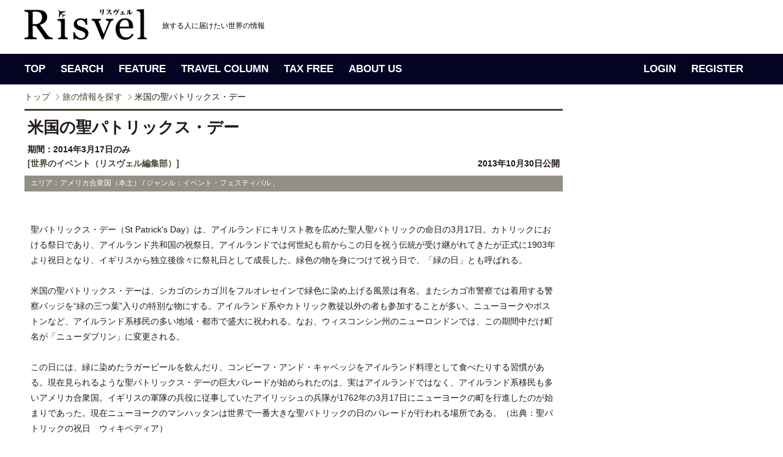

--- FILE ---
content_type: text/html; charset=UTF-8
request_url: https://www.risvel.com/news/1123
body_size: 22933
content:
<!DOCTYPE html PUBLIC "-//W3C//DTD XHTML 1.0 Transitional//EN" "http://www.w3.org/TR/xhtml1/DTD/xhtml1-transitional.dtd"><html xmlns="http://www.w3.org/1999/xhtml"><head>		<!-- Google Tag Manager -->	<script>(function(w,d,s,l,i){w[l]=w[l]||[];w[l].push({'gtm.start':	new Date().getTime(),event:'gtm.js'});var f=d.getElementsByTagName(s)[0],	j=d.createElement(s),dl=l!='dataLayer'?'&l='+l:'';j.async=true;j.src=	'https://www.googletagmanager.com/gtm.js?id='+i+dl;f.parentNode.insertBefore(j,f);	})(window,document,'script','dataLayer','GTM-PV5HDLK');</script>	<!-- End Google Tag Manager -->	<meta http-equiv="Content-Type" content="text/html; charset=utf-8" /><meta name="Description" content="聖パトリックス・デー（St Patrick&#039;s..." /><meta name="Keywords" content="海外旅行,イベント,ニュース,検索,Risvel,リスヴェル,リスベル,世界のイベント（リスヴェル編集部）,,,,,," /><title>米国の聖パトリックス・デー| Risvel</title><link rel="stylesheet" type="text/css" href="/css/import.css" /><link rel="stylesheet" type="text/css" href="/css/search.css?20360705" /><link rel="stylesheet" type="text/css" href="/css/colorbox.css" /><script type="text/javascript" src="/js/jquery-1.5.2.js"></script><script type="text/javascript" src="/js/base.js" charset="shift_jis"></script><script type="text/javascript" src="/js/jquery.colorbox.js"></script><script type="text/javascript">$(function(){	$("li a.group1").colorbox({rel:'group1', transition:"none", width:"75%", height:"75%"});	$(".iframe").colorbox({iframe:true, width:"80%", height:"80%"});});</script><meta property="og:title" content="米国の聖パトリックス・デー| Risvel" /><meta property="og:description" content="聖パトリックス・デー（St Patrick&#039;s..." /><meta property="og:image" content="http://www.risvel.com/pict/com_news/noimage_news.jpg" /><!-- User Heat Tag --><script type="text/javascript">(function(add, cla){window['UserHeatTag']=cla;window[cla]=window[cla]||function(){(window[cla].q=window[cla].q||[]).push(arguments)},window[cla].l=1*new Date();var ul=document.createElement('script');var tag = document.getElementsByTagName('script')[0];ul.async=1;ul.src=add;tag.parentNode.insertBefore(ul,tag);})('//uh.nakanohito.jp/uhj2/uh.js', '_uhtracker');_uhtracker({id:'uhSuQrOcKT'});</script><!-- End User Heat Tag --></head><body>	<!-- Google Tag Manager (noscript) -->	<noscript><iframe src="https://www.googletagmanager.com/ns.html?id=GTM-PV5HDLK"	height="0" width="0" style="display:none;visibility:hidden"></iframe></noscript>	<!-- End Google Tag Manager (noscript) --><!-- header --><link rel="shortcut icon" href="favicon.ico" />
<link rel="author" href="https://plus.google.com/u/0/115846219666094782527/posts" />
<div id="header">
	<div class="head-inner">
		<div id="logoArea">
			<h1><a href="http://www.risvel.com"><img src="/images/common/logo_risvel_pc.png" alt="Risvel" width="200px" /></a></h1>
			<p class="comment"><em>旅する人に届けたい世界の情報</em></p>
			<!--<div id="signupBox">
			<dl>
						<dt>こんにちは、ゲストさん<span><a href="https://www.risvel.com/member_login.php">（ログイン）</a></span></dt>
			<dd><a href="http://www.risvel.com/regist_index.php">新規無料会員登録</a></dd>
						</dl>
			</div>-->

		</div>
	</div>
</div>
<!-- header --><!-- gnav --><div id="gnav">
	<div class="gnavWrap">
		<ul class="navLeft">
			<li class="gnav01" title="トップページ"><a href="/">TOP</a></li>
			<li class="gnav02" title="旅の情報を探す"><a href="/search_news/">SEARCH</a></li>
			<li class="gnav03" title="旅の扉"><a href="/magazine.php">FEATURE</a></li>
			<li class="gnav04" title="旅のコラム"><a href="/travelcolumns.php">TRAVEL COLUMN</a></li>
			<li class="gnav05" title="タックスフリー"><a href="/taxfree">TAX FREE</a></li>
			<li class="gnav06" title="Risvelとは？"><a href="/aboutus.php">ABOUT US</a></li>
		</ul>

		<ul class="navLeft" style="float:right;">
				<li><a href="/member_login.php">LOGIN</a></li>
		<li><a href="/regist_index.php">REGISTER</a></li>
				</ul>

	<!-- /.gnavWrap --></div>
</div><!-- gnav --><div id="tickerBox"><div class="inner"><!-- breadcrumb --><div id="breadcrumb"><ul><li class="firstItem"><a href="/">トップ</a></li><li><em><a href="/search_news.php">旅の情報を探す</a></em></li><li><em>米国の聖パトリックス・デー</em></li></ul></div><!-- breadcrumb --></div></div><!-- content --><div id="contentWrap"><div id="contentArea"><!-- leftCol --><div id="leftCol"><div id="searchDetail"><div class="topArea topbdr"><div class="subTtl">米国の聖パトリックス・デー</div></div><div class="topArea"><dl><dt>期間：2014年3月17日のみ</dt><dd style="display:flex; justify-content: space-between;"><a href="/cl_front.php?clid=118">[世界のイベント（リスヴェル編集部）]</a><span>2013年10月30日公開</span></dd></dl></div><div class="secondArea"><p>エリア：アメリカ合衆国（本土）   / ジャンル：イベント・フェスティバル&nbsp;,&nbsp;</p><ul><li></li><li></li><li></li></ul></div><div class="mainArea">聖パトリックス・デー（St Patrick's Day）は、アイルランドにキリスト教を広めた聖人聖パトリックの命日の3月17日。カトリックにおける祭日であり、アイルランド共和国の祝祭日。アイルランドでは何世紀も前からこの日を祝う伝統が受け継がれてきたが正式に1903年より祝日となり、イギリスから独立後徐々に祭礼日として成長した。緑色の物を身につけて祝う日で、「緑の日」とも呼ばれる。<br />
<br />
米国の聖パトリックス・デーは、シカゴのシカゴ川をフルオレセインで緑色に染め上げる風景は有名。またシカゴ市警察では着用する警察バッジを“緑の三つ葉”入りの特別な物にする。アイルランド系やカトリック教徒以外の者も参加することが多い。ニューヨークやボストンなど、アイルランド系移民の多い地域・都市で盛大に祝われる。なお、ウィスコンシン州のニューロンドンでは、この期間中だけ町名が「ニューダブリン」に変更される。<br />
<br />
この日には、緑に染めたラガービールを飲んだり、コンビーフ・アンド・キャベッジをアイルランド料理として食べたりする習慣がある。現在見られるような聖パトリックス・デーの巨大パレードが始められたのは、実はアイルランドではなく、アイルランド系移民も多いアメリカ合衆国。イギリスの軍隊の兵役に従事していたアイリッシュの兵隊が1762年の3月17日にニューヨークの町を行進したのが始まりであった。現在ニューヨークのマンハッタンは世界で一番大きな聖パトリックの日のパレードが行われる場所である。（出典：聖パトリックの祝日　ウィキペディア）<br />
</div><div class="tweetArea"><div class="inner"><ul id="snsBottom"><li><a href="https://twitter.com/share" class="twitter-share-button" data-count="none" data-lang="ja">ツイート</a><script type="text/javascript" src="//platform.twitter.com/widgets.js"></script></li><li><iframe src="//www.facebook.com/plugins/like.php?href=https%3A%2F%2Fwww.risvel.com%2Fnews%2F1123&amp;send=false&amp;layout=button_count&amp;width=70&amp;show_faces=false&amp;action=like&amp;colorscheme=light&amp;font&amp;height=21&amp;appId=169744713089766" scrolling="no" frameborder="0" style="border:none; overflow:hidden; width:70px; height:21px;" allowTransparency="true"></iframe></li></ul></div></div><div class="accessArea"><p>【お問い合わせ】</p><ul><li>ディスカバー アメリカ</li><li class="dispSubwin">ホームページ：<a href="http://www.discoveramerica.jp" target="_blank">http://www.discoveramerica.jp</a><img src="/images/search/icn_subwin_brown.png" alt="" /></li></ul></div><div class="dispBtn"><p class="dispDetailBtn"><a href="/cl_front.php?clid=118">世界のイベント（リスヴェル編集部）のページへ</a></p></div>	<div class="content-area">		<div class="wrap column-2">			<section class="half">					<ul class="post-list">												<li style="">							<a href="/news/1368">							<div class="thumb"><img src="/includes/DispThumbnail/index.php?q_filename=/pict/com_news/news1_0136820131031122616.jpg&q_width=200&q_height=130"></div>							</a>							<div class="text">								<dl class="user">									<dd class="user-name">2026.01.09</dd>								</dl>								<a href="/news/1368"><h3 class="list-article-title" style="">バイロイト音楽祭</h3></a>							</div>						</li>												<li style="">							<a href="/news/1196">							<div class="thumb"><img src="/includes/DispThumbnail/index.php?q_filename=/pict/com_news/news1_011962015018164409.jpg&q_width=200&q_height=130"></div>							</a>							<div class="text">								<dl class="user">									<dd class="user-name">2026.01.02</dd>								</dl>								<a href="/news/1196"><h3 class="list-article-title" style="">サン・モリッツで至極のグルメ体験！</h3></a>							</div>						</li>											</ul>					<ul class="post-list">												<li>							<a href="/news/1030">							<div class="thumb"><img src="/includes/DispThumbnail/index.php?q_filename=/pict/com_news/news1_0103020190127102455.jpg&q_width=200&q_height=130"></div>							</a>							<div class="text">								<dl class="user">									<dd class="user-name">2026.01.02</dd>								</dl>								<a href="/news/1030"><h3 class="list-article-title" style="">タスマニア州のグルメを堪能！フェスティヴェール</h3></a>							</div>						</li>												<li>							<a href="/news/1168">							<div class="thumb"><img src="/includes/DispThumbnail/index.php?q_filename=/pict/com_news/news1_011682015029160448.jpg&q_width=200&q_height=130"></div>							</a>							<div class="text">								<dl class="user">									<dd class="user-name">2026.01.02</dd>								</dl>								<a href="/news/1168"><h3 class="list-article-title" style="">オンタリオ州オタワの「ウィンタールード」</h3></a>							</div>						</li>											</ul>					<ul class="post-list">												<li>							<a href="/news/1264">							<div class="thumb"><img src="/includes/DispThumbnail/index.php?q_filename=/pict/com_news/news1_012642023017145831.jpg&q_width=200&q_height=130"></div>							</a>							<div class="text">								<dl class="user">									<dd class="user-name">2026.01.02</dd>								</dl>								<a href="/news/1264"><h3 class="list-article-title" style="">アングレーム「国際漫画祭」</h3></a>							</div>						</li>												<li>							<a href="/news/1219">							<div class="thumb"><img src="/includes/DispThumbnail/index.php?q_filename=/pict/com_news/news1_0121920150412183145.jpg&q_width=200&q_height=130"></div>							</a>							<div class="text">								<dl class="user">									<dd class="user-name">2026.01.02</dd>								</dl>								<a href="/news/1219"><h3 class="list-article-title" style="">千年以上の歴史ある郷土民芸品の祭り「サントルソ市」</h3></a>							</div>						</li>											</ul>			</section>		</div>	</div><div class="topicsArea"><p>【このエリアの新着ニュース】</p><ul><li><a href="/news/7857">ロサンゼルスの教会を再生したブティックホテル「ホテル・ルシール」2026年開業へ　[リスヴェル編集部]</a></li><li><a href="/news/7855">米国バージニア州ハリソンバーグで広がるコーヒー文化「コーヒー・トレイル」の取り組み　[リスヴェル編集部]</a></li><li><a href="/news/7854">アメリカ横断の象徴ルート66が2026年に100周年　シカゴから祝祭の旅へ　[リスヴェル編集部]</a></li><li><a href="/news/7844">今年で137回！カリフォルニア州パサデナで開催される新年祝賀の伝統行事「ローズ・パレード」　[リスヴェル編集部]</a></li><li><a href="/news/7838">今年で137回！カリフォルニア州パサデナで開催される新年祝賀の伝統行事「ローズ・パレード」　[世界のイベント（リスヴェル編集部）]</a></li></ul></div><!-- /.topicsArea --><div class="dispBtn2"><p class="dispListBtn"><a href="/">TOPへ戻る</a></p></div></div><!-- searchDetail --></div><!-- leftCol --><!-- rightCol --><link href="/css/jquery.bxslider.css?20180704" rel="stylesheet" />
<script src="/js/jquery.bxslider.min.js"></script>
<script type="text/javascript">
$(function(){
	//$('.recomnewsBox .bxslider').bxSlider({
	$('#RecoNewsSlider').bxSlider({
		infiniteLoop: true,
		hideControlOnEnd: true,
		pager:false,
		controls:false,
		auto:true,
		speed:1000,
		pause:4000
	});
});
</script>
<div id="rightCol">
<div id="magazineBox">
<script async src="//pagead2.googlesyndication.com/pagead/js/adsbygoogle.js"></script>
<!-- PC_記事右カラム -->
<ins class="adsbygoogle"
     style="display:inline-block;width:300px;height:600px"
     data-ad-client="ca-pub-2496673264542873"
     data-ad-slot="5494855136"></ins>
<script>
(adsbygoogle = window.adsbygoogle || []).push({});
</script>
</div><!-- /magazineBox -->
<style>
.recomnewsBox{
	background:#050322;
    margin-bottom: 10px;
    padding: 0 10px 3px;
}
.recomnewsBox .dispImg{
	background:#050322;
	width:280px;
}
.recomnewsBox .comment {
	margin:10px 20px;
	background:#050322;
	color:#ffffff;
	width:240px;
	height:55px;
}

.recom {
	background:#050322 !important;
}

.recom a {
	text-decoration: none;
}

.recom p:hover{
	text-decoration: none;
	color:#ff6600 !important;
}

.recomnewsBox .bx-wrapper .bx-viewport {
	background: #050322;
}
</style>
<div class="recomnewsBox">
<h3><img src="/images/common/top/sttl_recom.gif" alt="Recommended News"></h3>
<div id="RecoNewsSlider">
<div class="recom">
<p class="dispImg"><a href="/news/7866"><img src="/includes/DispThumbnailColorg/index.php?q_filename=/pict/com_news/news1_0786620260119174305.jpg&q_width=280&q_height=187" width="280" height="187"></a></p>
<a href="/news/7866"><p class="comment">冬の京都・お東さん広場で「第9回 京都夜市」開催、温かな屋台と体験が集う夜市に</p></a>
<!-- /.recom --></div>
<div class="recom">
<p class="dispImg"><a href="/news/7823"><img src="/includes/DispThumbnailColorg/index.php?q_filename=/pict/com_news/news1_078232025125113913.jpg&q_width=280&q_height=187" width="280" height="187"></a></p>
<a href="/news/7823"><p class="comment">クアロア初！人気商品を詰めた「クアロア福袋」を期間限定で販売</p></a>
<!-- /.recom --></div>
<div class="recom">
<p class="dispImg"><a href="/news/7822"><img src="/includes/DispThumbnailColorg/index.php?q_filename=/pict/com_news/news1_078222025121163812.jpg&q_width=280&q_height=187" width="280" height="187"></a></p>
<a href="/news/7822"><p class="comment">ワイキキで味わう「地産ハチミツ」─ ハイアットが始めた養蜂プロジェクト</p></a>
<!-- /.recom --></div>
<div class="recom">
<p class="dispImg"><a href="/news/7861"><img src="/includes/DispThumbnailColorg/index.php?q_filename=/pict/com_news/news1_0786120260114131245.jpg&q_width=280&q_height=187" width="280" height="187"></a></p>
<a href="/news/7861"><p class="comment">ファミリーマート限定 『アンデイコ ハワイアンホースト マカダミアナッツ ホワイトチョコレートアイス』を...</p></a>
<!-- /.recom --></div>
<!-- /#RecoNewsSlider --></div>
<!-- /.recomnewsBox --></div>

<div class="mb10"><a href="https://www.facebook.com/Risvelcom" target="_blank"><img src="/images/common/top/bnr_fb.gif" alt="risvel facebook"></a></div>

<script async src="//pagead2.googlesyndication.com/pagead/js/adsbygoogle.js"></script>
<!-- PC_記事右カラム下 -->
<ins class="adsbygoogle"
     style="display:block"
     data-ad-client="ca-pub-2496673264542873"
     data-ad-slot="9273661505"
     data-ad-format="auto"></ins>
<script>
(adsbygoogle = window.adsbygoogle || []).push({});
</script>


</div><!-- rightCol --><div id="pagetop"><span><a href="#header">PAGETOP</a></span></div></div></div><!-- content --><!-- footer --><div id="footer">

	<div class="footerIn">

		<div class="footer_logo_area">
			<h5><img src="/images/common/logo_risvel_white.png" height="27" alt="Risvel"></h5>

			<ul class="official_sns">
				<li><a href="https://www.instagram.com/risvelcom/" target="_blank"><span class="icon-instagram"></span></a></li>
				<li><a href="https://twitter.com/Risvelcom" target="_blank"><span class="icon-twitter"></span></a></li>
				<li><a href="https://www.facebook.com/Risvelcom/" target="_blank"><span class="icon-facebook2" target="_blank"></span></a></li>
			</ul>
		
		</div>

		<div class="footer_link_area">
			<dl>
			<dt>TOP</dt>
			<dd><a href="/search_news/">新着ニュース</a></dd>
			<dd><a href="/travelcolumns.php">トラベルコラム</a></dd>
			<dd><a href="/cl_front.php?clid=118">世界のイベント</a></dd>
			<dd><a href="/creditcard">クレジットカード活用法</a></dd>
			<dd><a href="/taxfree.php">付加価値税払戻し手続き</a></dd>
			</dl>

			<dl>
			<dt>FEATURE</dt>
			<dd><a href="/mag/15">ドバイ</a></dd>
			<dd><a href="/mag/11">ハワイ</a></dd>
			<dd><a href="/mag/12">シンガポール</a></dd>
			<dd><a href="/mag/14">カナダ</a></dd>
			<dd><a href="/mag/10">パラオ</a></dd>
			<dd><a href="/mag/7">台北</a></dd>
			<dd><a href="/mag/5">グアム</a></dd>
			<dd><a href="/mag/16">シアトル</a></dd>
			</dl>
			 
			<dl>
			<dt>AREA</dt>
			<dd><a href="/search_news.php?q_area1=1&q_from=1">ヨーロッパ</a></dd>
			<dd><a href="/search_news.php?q_area1=2&q_from=1">アフリカ</a></dd>
			<dd><a href="/search_news.php?q_area1=3&q_from=1">中東</a></dd>
			<dd><a href="/search_news.php?q_area1=4&q_from=1">インド洋</a></dd>
			<dd><a href="/search_news.php?q_area1=5&q_from=1">アジア</a></dd>
			<dd><a href="/search_news.php?q_area1=6&q_from=1">オセアニア</a></dd>
			<dd><a href="/search_news.php?q_area1=7&q_from=1">ミクロネシア</a></dd>
			<dd><a href="/search_news.php?q_area1=8&q_from=1">ハワイ</a></dd>
			<dd><a href="/search_news.php?q_area1=9&q_from=1">南太平洋</a></dd>
			<dd><a href="/search_news.php?q_area1=10&q_from=1">アメリカ合衆国（本土）</a></dd>
			<dd><a href="/search_news.php?q_area1=11&q_from=1">カナダ・アラスカ</a></dd>
			<dd><a href="/search_news.php?q_area1=12&q_from=1">中米・カリブ海</a></dd>
			<dd><a href="/search_news.php?q_area1=13&q_from=1">南米</a></dd>
			</dl>

			<dl>
			<dt>CATEGORY</dt>
			<dd><a href="/search_news.php?genre=14&q_from=1">ネイチャー</a></dd>
			<dd><a href="/search_news.php?genre=6&q_from=1">グルメ</a></dd>
			<dd><a href="/search_news.php?genre=13&q_from=1">名所旧跡</a></dd>
			<dd><a href="/search_news.php?genre=4&q_from=1">ショッピング・お土産</a></dd>
			<dd><a href="/search_news.php?genre=10&q_from=1">ホテル</a></dd>
			<dd><a href="/search_news.php?genre=15&q_from=1">アート・カルチャー・歴史</a></dd>
			<dd><a href="/search_news.php?genre=8&q_from=1">アクティビティ・スポーツ</a></dd>
			<dd><a href="/search_news.php?genre=11&q_from=1">航空会社</a></dd>
			<dd><a href="/search_news.php?genre=12&q_from=1">クルーズ・鉄道</a></dd>
			<dd><a href="/search_news.php?genre=5&q_from=1">ファッション</a></dd>
			<dd><a href="/search_news.php?genre=16&q_from=1">スパ・ビューティ</a></dd>
			<dd><a href="/search_news.php?genre=3&q_from=1">キャンペーン・セール</a></dd>
			<dd><a href="/search_news.php?genre=23&q_from=1">ひとり旅</a></dd>
			<dd><a href="/search_news.php?genre=24&q_from=1">旅行準備</a></dd>
			</dl>

			<dl>
			<dt>TAX FREE</dt>
			<dd><a href="/taxfree/Italy/step1">イタリア</a></dd>
			<dd><a href="/taxfree/France/step1">フランス</a></dd>
			<dd><a href="/taxfree/UnitedKingdom/step1/">イギリス</a></dd>
			<dd><a href="/taxfree/Finland/step1/">フィンランド</a></dd>
			<dd><a href="/taxfree/Germany/step1/">ドイツ</a></dd>
			<dd><a href="/taxfree/Spain/step1/">スペイン</a></dd>
			<dd><a href="/taxfree/Switzerland/step1/">スイス</a></dd>
			<dd><a href="/taxfree/Australia/step1/">オーストラリア</a></dd>
			<dd><a href="/taxfree/Singapore/step1/">シンガポール</a></dd>
			<dd><a href="/taxfree/malaysia/step1/">マレーシア</a></dd>
			<dd><a href="/taxfree/Thailand/step1/">タイ</a></dd>
			<dd><a href="/taxfree/Korea/step1/">韓国</a></dd>
			<dd><a href="/taxfree/Taiwan/step1/">台湾</a></dd>
			<dd><a href="/taxfree/Japan/step1/">日本</a></dd>
			</dl>

		</div>
	</div>
</div>

<div class="footer_under">

	<div class="footerIn">
		<ul>
		<li><a href="http://www.risvel.com/aboutus.php">リスヴェルって？</a></li>
		<li><a href="http://www.risvel.com/privacy.php">プライバシーポリシー</a></li>
		<li><a href="http://www.risvel.com/corporate.php">会社概要</a></li>
		<li><a href="https://www.risvel.com/contact.php?mode=new">お問い合わせ</a></li>
		<li><a href="http://www.risvel.com/faq.php">よくあるご質問</a></li>
		<li><a href="http://www.risvel.com/release.php">情報掲載について</a></li>
		<li><a href="http://www.risvel.com/media.php">メディアの皆さまへ</a></li>
		<li><a href="http://forest.risvel.com/" target="_blank">海外旅行関連企業様へ</a></li>
		<li><a href="http://www.risvel.com/regist_index.php">新規会員登録</a></li>
		<li class="lastItem"><a href="http://www.risvel.com/terms.php">利用規約</a></li>
		</ul>


		<p>掲載のクチコミ情報・旅行記・写真など、許可されていないコンテンツの無断複写・転載・公衆送信等を禁じます。</p>
		<p id="copyright">Copyright &copy; 2018 Cinq Communication, Ltd. All Rights reserved.</p>
	</div>

</div>



<script type="text/javascript">
  var _gaq = _gaq || [];
  _gaq.push(['_setAccount', 'UA-29143915-1']);
  _gaq.push(['_setDomainName', '.risvel.com']);
  _gaq.push(['_trackPageview']);

  (function() {
    var ga = document.createElement('script'); ga.type = 'text/javascript'; ga.async = true;
    ga.src = ('https:' == document.location.protocol ? 'https://ssl' : 'http://www') + '.google-analytics.com/ga.js';
    var s = document.getElementsByTagName('script')[0]; s.parentNode.insertBefore(ga, s);
  })();
</script><!-- footer --></body></html>

--- FILE ---
content_type: text/html; charset=utf-8
request_url: https://www.google.com/recaptcha/api2/aframe
body_size: 267
content:
<!DOCTYPE HTML><html><head><meta http-equiv="content-type" content="text/html; charset=UTF-8"></head><body><script nonce="saZEluVmIAtLkWRB2XcfzA">/** Anti-fraud and anti-abuse applications only. See google.com/recaptcha */ try{var clients={'sodar':'https://pagead2.googlesyndication.com/pagead/sodar?'};window.addEventListener("message",function(a){try{if(a.source===window.parent){var b=JSON.parse(a.data);var c=clients[b['id']];if(c){var d=document.createElement('img');d.src=c+b['params']+'&rc='+(localStorage.getItem("rc::a")?sessionStorage.getItem("rc::b"):"");window.document.body.appendChild(d);sessionStorage.setItem("rc::e",parseInt(sessionStorage.getItem("rc::e")||0)+1);localStorage.setItem("rc::h",'1768957215414');}}}catch(b){}});window.parent.postMessage("_grecaptcha_ready", "*");}catch(b){}</script></body></html>

--- FILE ---
content_type: text/css
request_url: https://www.risvel.com/css/common.css
body_size: 11445
content:
@charset "utf-8";

/* 汎用スタイル
=======================================*/

/* font関連 */
.txt10,.txt10b{font-size:85%; line-height:1.2;}
.txt11,.txt11b{font-size:91%;}
.txt12,.txt12b{font-size:100%;}
.txt13,.txt13b{font-size:105%;}
.txt14,.txt14b{font-size:118%;}
.txt16,.txt16b{font-size:135%;}
.txt18,.txt18b{font-size:152%;}
.txt10b,.txt11b,.txt12b,.txt13b,.txt14b,.txt16b,.txt18b{font-weight:bold;}

.txtRed{color:#aa0000;}
.txtBlue{color:#0000ff;}
.txtGray{color:#999999;}

.br1em{margin-bottom:1em;}
.br2em{margin-bottom:2em;}

/* レイアウト関連 */
.textLeft{text-align:left;}
.textCenter{text-align:center;}
.textRight{text-align:right;}
.floatL{float:left;}
.floatR{float:right;}

.cmnSec{padding:10px;}
.listIndent li{
	padding-left:1em;
	text-indent:-1em;
}

.mt01{margin-top:1px;}
.mt02{margin-top:2px;}
.mt03{margin-top:3px;}
.mt04{margin-top:4px;}
.mt05{margin-top:5px;}
.mt06{margin-top:6px;}
.mt07{margin-top:7px;}
.mt08{margin-top:8px;}
.mt09{margin-top:9px;}
.mt10{margin-top:10px;}
.mt11{margin-top:11px;}
.mt12{margin-top:12px;}
.mt13{margin-top:13px;}
.mt14{margin-top:14px;}
.mt15{margin-top:15px;}
.mt16{margin-top:16px;}
.mt17{margin-top:17px;}
.mt18{margin-top:18px;}
.mt19{margin-top:19px;}
.mt20{margin-top:20px;}
.mt21{margin-top:21px;}
.mt22{margin-top:22px;}
.mt23{margin-top:23px;}
.mt24{margin-top:24px;}
.mt25{margin-top:25px;}
.mt26{margin-top:26px;}
.mt27{margin-top:27px;}
.mt28{margin-top:28px;}
.mt29{margin-top:29px;}
.mt30{margin-top:30px;}
.mt31{margin-top:31px;}
.mt32{margin-top:32px;}
.mt33{margin-top:33px;}
.mt34{margin-top:34px;}
.mt35{margin-top:35px;}
.mt36{margin-top:36px;}
.mt37{margin-top:37px;}
.mt38{margin-top:38px;}
.mt39{margin-top:39px;}
.mt40{margin-top:40px;}
.mt41{margin-top:41px;}
.mt42{margin-top:42px;}
.mt43{margin-top:43px;}
.mt44{margin-top:44px;}
.mt45{margin-top:45px;}
.mt46{margin-top:46px;}
.mt47{margin-top:47px;}
.mt48{margin-top:48px;}
.mt49{margin-top:49px;}
.mt50{margin-top:50px;}
.mr01{margin-right:1px;}
.mr02{margin-right:2px;}
.mr03{margin-right:3px;}
.mr04{margin-right:4px;}
.mr05{margin-right:5px;}
.mr06{margin-right:6px;}
.mr07{margin-right:7px;}
.mr08{margin-right:8px;}
.mr09{margin-right:9px;}
.mr10{margin-right:10px;}
.mr11{margin-right:11px;}
.mr12{margin-right:12px;}
.mr13{margin-right:13px;}
.mr14{margin-right:14px;}
.mr15{margin-right:15px;}
.mr16{margin-right:16px;}
.mr17{margin-right:17px;}
.mr18{margin-right:18px;}
.mr19{margin-right:19px;}
.mr20{margin-right:20px;}
.mr21{margin-right:21px;}
.mr22{margin-right:22px;}
.mr23{margin-right:23px;}
.mr24{margin-right:24px;}
.mr25{margin-right:25px;}
.mr26{margin-right:26px;}
.mr27{margin-right:27px;}
.mr28{margin-right:28px;}
.mr29{margin-right:29px;}
.mr30{margin-right:30px;}
.mr31{margin-right:31px;}
.mr32{margin-right:32px;}
.mr33{margin-right:33px;}
.mr34{margin-right:34px;}
.mr35{margin-right:35px;}
.mr36{margin-right:36px;}
.mr37{margin-right:37px;}
.mr38{margin-right:38px;}
.mr39{margin-right:39px;}
.mr40{margin-right:40px;}
.mr41{margin-right:41px;}
.mr42{margin-right:42px;}
.mr43{margin-right:43px;}
.mr44{margin-right:44px;}
.mr45{margin-right:45px;}
.mr46{margin-right:46px;}
.mr47{margin-right:47px;}
.mr48{margin-right:48px;}
.mr49{margin-right:49px;}
.mr50{margin-right:50px;}
.mb01{margin-bottom:1px;}
.mb02{margin-bottom:2px;}
.mb03{margin-bottom:3px;}
.mb04{margin-bottom:4px;}
.mb05{margin-bottom:5px;}
.mb06{margin-bottom:6px;}
.mb07{margin-bottom:7px;}
.mb08{margin-bottom:8px;}
.mb09{margin-bottom:9px;}
.mb10{margin-bottom:10px;}
.mb11{margin-bottom:11px;}
.mb12{margin-bottom:12px;}
.mb13{margin-bottom:13px;}
.mb14{margin-bottom:14px;}
.mb15{margin-bottom:15px;}
.mb16{margin-bottom:16px;}
.mb17{margin-bottom:17px;}
.mb18{margin-bottom:18px;}
.mb19{margin-bottom:19px;}
.mb20{margin-bottom:20px;}
.mb21{margin-bottom:21px;}
.mb22{margin-bottom:22px;}
.mb23{margin-bottom:23px;}
.mb24{margin-bottom:24px;}
.mb25{margin-bottom:25px;}
.mb26{margin-bottom:26px;}
.mb27{margin-bottom:27px;}
.mb28{margin-bottom:28px;}
.mb29{margin-bottom:29px;}
.mb30{margin-bottom:30px;}
.mb31{margin-bottom:31px;}
.mb32{margin-bottom:32px;}
.mb33{margin-bottom:33px;}
.mb34{margin-bottom:34px;}
.mb35{margin-bottom:35px;}
.mb36{margin-bottom:36px;}
.mb37{margin-bottom:37px;}
.mb38{margin-bottom:38px;}
.mb39{margin-bottom:39px;}
.mb40{margin-bottom:40px;}
.mb41{margin-bottom:41px;}
.mb42{margin-bottom:42px;}
.mb43{margin-bottom:43px;}
.mb44{margin-bottom:44px;}
.mb45{margin-bottom:45px;}
.mb46{margin-bottom:46px;}
.mb47{margin-bottom:47px;}
.mb48{margin-bottom:48px;}
.mb49{margin-bottom:49px;}
.mb50{margin-bottom:50px;}
.ml01{margin-left:1px;}
.ml02{margin-left:2px;}
.ml03{margin-left:3px;}
.ml04{margin-left:4px;}
.ml05{margin-left:5px;}
.ml06{margin-left:6px;}
.ml07{margin-left:7px;}
.ml08{margin-left:8px;}
.ml09{margin-left:9px;}
.ml10{margin-left:10px;}
.ml11{margin-left:11px;}
.ml12{margin-left:12px;}
.ml13{margin-left:13px;}
.ml14{margin-left:14px;}
.ml15{margin-left:15px;}
.ml16{margin-left:16px;}
.ml17{margin-left:17px;}
.ml18{margin-left:18px;}
.ml19{margin-left:19px;}
.ml20{margin-left:20px;}
.ml21{margin-left:21px;}
.ml22{margin-left:22px;}
.ml23{margin-left:23px;}
.ml24{margin-left:24px;}
.ml25{margin-left:25px;}
.ml26{margin-left:26px;}
.ml27{margin-left:27px;}
.ml28{margin-left:28px;}
.ml29{margin-left:29px;}
.ml30{margin-left:30px;}
.ml31{margin-left:31px;}
.ml32{margin-left:32px;}
.ml33{margin-left:33px;}
.ml34{margin-left:34px;}
.ml35{margin-left:35px;}
.ml36{margin-left:36px;}
.ml37{margin-left:37px;}
.ml38{margin-left:38px;}
.ml39{margin-left:39px;}
.ml40{margin-left:40px;}
.ml41{margin-left:41px;}
.ml42{margin-left:42px;}
.ml43{margin-left:43px;}
.ml44{margin-left:44px;}
.ml45{margin-left:45px;}
.ml46{margin-left:46px;}
.ml47{margin-left:47px;}
.ml48{margin-left:48px;}
.ml49{margin-left:49px;}
.ml50{margin-left:50px;}

.pt01{padding-top:1px;}
.pt02{padding-top:2px;}
.pt03{padding-top:3px;}
.pt04{padding-top:4px;}
.pt05{padding-top:5px;}
.pt06{padding-top:6px;}
.pt07{padding-top:7px;}
.pt08{padding-top:8px;}
.pt09{padding-top:9px;}
.pt10{padding-top:10px;}
.pt11{padding-top:11px;}
.pt12{padding-top:12px;}
.pt13{padding-top:13px;}
.pt14{padding-top:14px;}
.pt15{padding-top:15px;}
.pt16{padding-top:16px;}
.pt17{padding-top:17px;}
.pt18{padding-top:18px;}
.pt19{padding-top:19px;}
.pt20{padding-top:20px;}
.pt21{padding-top:21px;}
.pt22{padding-top:22px;}
.pt23{padding-top:23px;}
.pt24{padding-top:24px;}
.pt25{padding-top:25px;}
.pt26{padding-top:26px;}
.pt27{padding-top:27px;}
.pt28{padding-top:28px;}
.pt29{padding-top:29px;}
.pt30{padding-top:30px;}
.pt31{padding-top:31px;}
.pt32{padding-top:32px;}
.pt33{padding-top:33px;}
.pt34{padding-top:34px;}
.pt35{padding-top:35px;}
.pt36{padding-top:36px;}
.pt37{padding-top:37px;}
.pt38{padding-top:38px;}
.pt39{padding-top:39px;}
.pt40{padding-top:40px;}
.pt41{padding-top:41px;}
.pt42{padding-top:42px;}
.pt43{padding-top:43px;}
.pt44{padding-top:44px;}
.pt45{padding-top:45px;}
.pt46{padding-top:46px;}
.pt47{padding-top:47px;}
.pt48{padding-top:48px;}
.pt49{padding-top:49px;}
.pt50{padding-top:50px;}
.pr01{padding-right:1px;}
.pr02{padding-right:2px;}
.pr03{padding-right:3px;}
.pr04{padding-right:4px;}
.pr05{padding-right:5px;}
.pr06{padding-right:6px;}
.pr07{padding-right:7px;}
.pr08{padding-right:8px;}
.pr09{padding-right:9px;}
.pr10{padding-right:10px;}
.pr11{padding-right:11px;}
.pr12{padding-right:12px;}
.pr13{padding-right:13px;}
.pr14{padding-right:14px;}
.pr15{padding-right:15px;}
.pr16{padding-right:16px;}
.pr17{padding-right:17px;}
.pr18{padding-right:18px;}
.pr19{padding-right:19px;}
.pr20{padding-right:20px;}
.pr21{padding-right:21px;}
.pr22{padding-right:22px;}
.pr23{padding-right:23px;}
.pr24{padding-right:24px;}
.pr25{padding-right:25px;}
.pr26{padding-right:26px;}
.pr27{padding-right:27px;}
.pr28{padding-right:28px;}
.pr29{padding-right:29px;}
.pr30{padding-right:30px;}
.pr31{padding-right:31px;}
.pr32{padding-right:32px;}
.pr33{padding-right:33px;}
.pr34{padding-right:34px;}
.pr35{padding-right:35px;}
.pr36{padding-right:36px;}
.pr37{padding-right:37px;}
.pr38{padding-right:38px;}
.pr39{padding-right:39px;}
.pr40{padding-right:40px;}
.pr41{padding-right:41px;}
.pr42{padding-right:42px;}
.pr43{padding-right:43px;}
.pr44{padding-right:44px;}
.pr45{padding-right:45px;}
.pr46{padding-right:46px;}
.pr47{padding-right:47px;}
.pr48{padding-right:48px;}
.pr49{padding-right:49px;}
.pr50{padding-right:50px;}
.pb01{padding-bottom:1px;}
.pb02{padding-bottom:2px;}
.pb03{padding-bottom:3px;}
.pb04{padding-bottom:4px;}
.pb05{padding-bottom:5px;}
.pb06{padding-bottom:6px;}
.pb07{padding-bottom:7px;}
.pb08{padding-bottom:8px;}
.pb09{padding-bottom:9px;}
.pb10{padding-bottom:10px;}
.pb11{padding-bottom:11px;}
.pb12{padding-bottom:12px;}
.pb13{padding-bottom:13px;}
.pb14{padding-bottom:14px;}
.pb15{padding-bottom:15px;}
.pb16{padding-bottom:16px;}
.pb17{padding-bottom:17px;}
.pb18{padding-bottom:18px;}
.pb19{padding-bottom:19px;}
.pb20{padding-bottom:20px;}
.pb21{padding-bottom:21px;}
.pb22{padding-bottom:22px;}
.pb23{padding-bottom:23px;}
.pb24{padding-bottom:24px;}
.pb25{padding-bottom:25px;}
.pb26{padding-bottom:26px;}
.pb27{padding-bottom:27px;}
.pb28{padding-bottom:28px;}
.pb29{padding-bottom:29px;}
.pb30{padding-bottom:30px;}
.pb31{padding-bottom:31px;}
.pb32{padding-bottom:32px;}
.pb33{padding-bottom:33px;}
.pb34{padding-bottom:34px;}
.pb35{padding-bottom:35px;}
.pb36{padding-bottom:36px;}
.pb37{padding-bottom:37px;}
.pb38{padding-bottom:38px;}
.pb39{padding-bottom:39px;}
.pb40{padding-bottom:40px;}
.pb41{padding-bottom:41px;}
.pb42{padding-bottom:42px;}
.pb43{padding-bottom:43px;}
.pb44{padding-bottom:44px;}
.pb45{padding-bottom:45px;}
.pb46{padding-bottom:46px;}
.pb47{padding-bottom:47px;}
.pb48{padding-bottom:48px;}
.pb49{padding-bottom:49px;}
.pb50{padding-bottom:50px;}
.pl01{padding-left:1px;}
.pl01{padding-left:1px;}
.pl02{padding-left:2px;}
.pl03{padding-left:3px;}
.pl04{padding-left:4px;}
.pl05{padding-left:5px;}
.pl06{padding-left:6px;}
.pl07{padding-left:7px;}
.pl08{padding-left:8px;}
.pl09{padding-left:9px;}
.pl10{padding-left:10px;}
.pl11{padding-left:11px;}
.pl12{padding-left:12px;}
.pl13{padding-left:13px;}
.pl14{padding-left:14px;}
.pl15{padding-left:15px;}
.pl16{padding-left:16px;}
.pl17{padding-left:17px;}
.pl18{padding-left:18px;}
.pl19{padding-left:19px;}
.pl20{padding-left:20px;}
.pl21{padding-left:21px;}
.pl22{padding-left:22px;}
.pl23{padding-left:23px;}
.pl24{padding-left:24px;}
.pl25{padding-left:25px;}
.pl26{padding-left:26px;}
.pl27{padding-left:27px;}
.pl28{padding-left:28px;}
.pl29{padding-left:29px;}
.pl30{padding-left:30px;}
.pl31{padding-left:31px;}
.pl32{padding-left:32px;}
.pl33{padding-left:33px;}
.pl34{padding-left:34px;}
.pl35{padding-left:35px;}
.pl36{padding-left:36px;}
.pl37{padding-left:37px;}
.pl38{padding-left:38px;}
.pl39{padding-left:39px;}
.pl40{padding-left:40px;}
.pl41{padding-left:41px;}
.pl42{padding-left:42px;}
.pl43{padding-left:43px;}
.pl44{padding-left:44px;}
.pl45{padding-left:45px;}
.pl46{padding-left:46px;}
.pl47{padding-left:47px;}
.pl48{padding-left:48px;}
.pl49{padding-left:49px;}
.pl50{padding-left:50px;}


.w80{width:80px;}
.w190{width:190px;}
.w270{width:270px;}




.lh16{line-height:1.6em;}























/* clearfix */
.clearfix:after{
	content:".";
	display:block;
	visibility:hidden;
	height:0.1px;
	font-size:0.1em;
	line-height:0;
	clear:both;
}
.clearfix{display:inline-block;}











